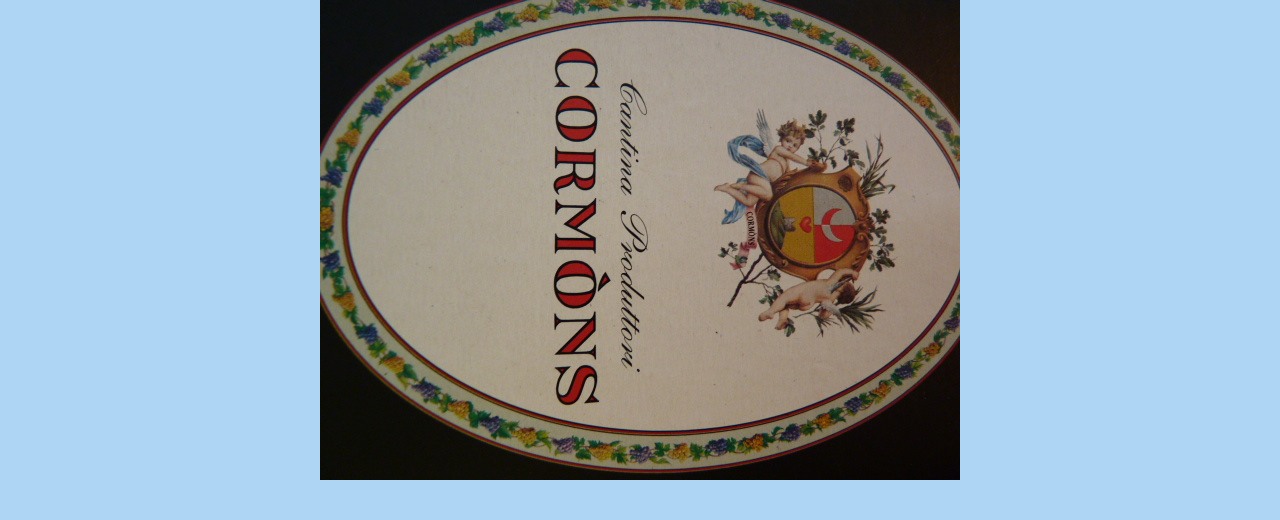

--- FILE ---
content_type: text/html; charset=UTF-8
request_url: https://www.angelos.cz/fotoalbum/mesni-vino-pro-vatikan-cormons/pic011.-.html
body_size: 1066
content:
<?xml version="1.0" encoding="utf-8"?>
<!DOCTYPE html PUBLIC "-//W3C//DTD XHTML 1.0 Transitional//EN" "http://www.w3.org/TR/xhtml1/DTD/xhtml1-transitional.dtd">
<html lang="cs" xml:lang="cs" xmlns="http://www.w3.org/1999/xhtml">

    <head>

        <meta http-equiv="content-type" content="text/html; charset=utf-8" />
        <meta name="description" content="Nabízíme literaturu, zboží a produkty, které vycházejí z  křesťansko-židovského okruhu smýšlení.  Snažíme se, aby nabídka byla autentická a v mezích možností široká. Nabízíme knihy, klášterní produkty, vína mešní a izraelská, klášterní a trapistická piva, potravinové produkty, rukodělné výrobky, devocionálie, svíčky, čaje, medoviny a včelí produkty a kosmetické výrobky z nich. Nabízíme také produkty Mrtvého moře, bylinné sirupy a potravinové doplňky." />
        <meta name="keywords" content="klášterní produkty,belgická piva,trapistická piva,izraelské víno,včelí,prodej,obchod,knihy" />
        <meta name="robots" content="all,follow" />
        <meta name="author" content="<!--/ u_author /-->" />
        <link rel="stylesheet" href="/style.1656712342.1.css" type="text/css" />
        
        <script type="text/javascript" src="https://www001.estranky.cz/user/js/index.js" id="index_script" ></script>
        <title>
            Klášterní produkty, Devocionálie, Kosmetika, Belgická piva
        </title>

        <style>
          body {margin: 0px; padding: 0px;}
        </style>
    </head>
<body>
    <script language="JavaScript" type="text/javascript">
    <!--
      index_setCookieData('index_curr_fullphoto', 47);
    //-->
  </script>
  <a href="javascript: close();"><img src="/img/original/47/pic011.jpg" border="0" alt="pic011" width="640" height="480"></a>

<!-- NO GEMIUS -->
</body>
</html>
